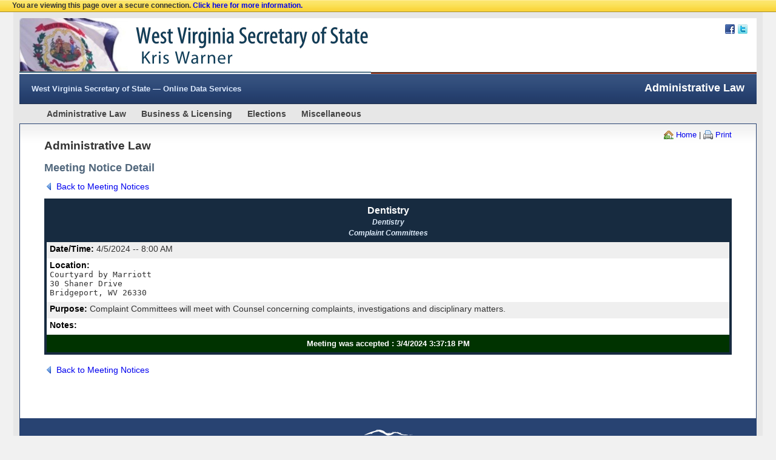

--- FILE ---
content_type: text/html; charset=utf-8
request_url: https://apps.sos.wv.gov/adlaw/meetingnotices/meeting.aspx?meeting=144979
body_size: 9205
content:


<!DOCTYPE html>
<html lang="en">
<head id="Head1"><meta charset="utf-8" /><title>
	WV SOS - Administrative Law - Meeting Notices - Online Data Services
</title><script src="/bundles/modernizr?v=Vd40cG5fYxxjdknf_y9ilK-zi7pnjL35tk9IAsOQgQc1"></script>
<link href="/Content/css?v=UhBFwnq4tX54nOFcIFHvUSS80N2gPaO0cHxFg2oXRYs1" rel="stylesheet"/>
<link href="/Content/themes/base/css?v=myqT7npwmF2ABsuSaHqt8SCvK8UFWpRv7T4M8r3kiK01" rel="stylesheet"/>
<link href="../../favicon.ico" rel="shortcut icon" type="image/x-icon" /><meta name="viewport" content="width=device-width" />
</head>
<body>
    <form name="Form1" method="post" action="./meeting.aspx?meeting=144979" id="Form1">
<div>
<input type="hidden" name="__EVENTTARGET" id="__EVENTTARGET" value="" />
<input type="hidden" name="__EVENTARGUMENT" id="__EVENTARGUMENT" value="" />
<input type="hidden" name="__VIEWSTATE" id="__VIEWSTATE" value="Ie1BcUNM2FJbsR32ppyyNEmRaNkHpFBHcsJkMv9j9rxrirNqf8zm+0cRByZWAV7hP1StA0+4/wG5TDnIrzvKvCa3npuATNzrBqe5bM38NYoCf+0cOIGxM5YvO76zbUl64drV+IMoxIEyMtG/CCifi3i7UXcUu/RWXprWAhy7VD3VlZ9GHLSkuRGcl9qutuycGCBi7kPNrkoZsi6mUxHQupXqhRYIgdtVAX8iWxbF8zzS5AMQoPs4KQCFn7XciB3rTae62r91ZstA9MfqkMogwA==" />
</div>

<script type="text/javascript">
//<![CDATA[
var theForm = document.forms['Form1'];
if (!theForm) {
    theForm = document.Form1;
}
function __doPostBack(eventTarget, eventArgument) {
    if (!theForm.onsubmit || (theForm.onsubmit() != false)) {
        theForm.__EVENTTARGET.value = eventTarget;
        theForm.__EVENTARGUMENT.value = eventArgument;
        theForm.submit();
    }
}
//]]>
</script>



<script src="/bundles/MsAjaxJs?v=J4joXQqg80Lks57qbGfUAfRLic3bXKGafmR6wE4CFtc1" type="text/javascript"></script>
<script src="../../Scripts/jquery-1.8.2.min.js" type="text/javascript"></script>
<script src="../../Scripts/jquery-ui-1.8.24.min.js" type="text/javascript"></script>
<script src="/bundles/WebFormsJs?v=q9E9g87bUDaS624mcBuZsBaM8xn2E5zd-f4FCdIk2cA1" type="text/javascript"></script>
<div>

	<input type="hidden" name="__VIEWSTATEGENERATOR" id="__VIEWSTATEGENERATOR" value="FD398537" />
	<input type="hidden" name="__EVENTVALIDATION" id="__EVENTVALIDATION" value="XNfQfc6JmMcnpM2o1vFribubMk4nn14Gx5plSfbieM2vt1ciN+yRb+Yth63/I32QE5QY2q7E198Zy3msRdwJsxww5yS0Hxw2rGrlrOKLvRZ+M7Js93RlWkaQueTmZbNr" />
</div>
        <script type="text/javascript">
//<![CDATA[
Sys.WebForms.PageRequestManager._initialize('ctl00$ScriptManager1', 'Form1', [], [], [], 90, 'ctl00');
//]]>
</script>


        
    <div id="sslBar">
        You are viewing this page over a secure connection. <a href="http://apps.sos.wv.gov/helphttps.aspx" target="_blank">Click here for more information.</a>
    </div>

        <div id="container">
            <div id="header">
                <div id="headerSocial" class="printNone">
                    <a href="http://twitter.com/wvsosoffice/" target="_blank" id="twitter">Twitter</a>
                    <a href="http://www.facebook.com/wvsos/" target="_blank" id="fb">Facebook</a>
                </div>
                <div id="headerHome"><a href="http://sos.wv.gov" title="West Virginia Secretary Of State Web Site">West Virginia Secretary Of State Web Site</a></div>
                <h1>West Virginia Secretary Of State Kris Warner</h1>
            </div>
            <div id="appsBar">
                <h2><a href="/">West Virginia Secretary of State — Online Data Services</a></h2>
                <h3>Administrative Law</h3>
            </div>
            <a href="~/help.aspx" id="navHelp">Online Data Services Help</a>
            <div id="navbar">
                
<ul>
    <li><a href="#">Administrative Law</a><ul>
        <li><a href="../csr/">Code Of State Rules</a></li>
        <li><a href="../compacts/">Compacts</a></li>
        <li><a href="../erules/">eRules Online Rule Filing</a></li>
        <li><a href="../executivejournal/">Executive Journal</a></li>
        <li><a href="./">Meeting Notices</a></li>
        <li><a href="../registers/">Registers</a></li>
        <li><a href="../taxappealdecisions/">Tax Appeal Decisions</a></li>
    </ul>
    </li>
    <li><a href="#">Business &amp; Licensing</a><ul>
<li><a href="https://erls.wvsos.gov/">Apostilles And Certificates Of Authenticity</a></li>
        <li><a href="../../business/corporations/">Business Organizations</a></li>
        <li><a href="../../business/charities/">Charitable Organizations</a></li>
        <li><a href="https://erls.wvsos.gov/">Licensing</a></li>
        <li><a href="https://erls.wvsos.gov/">Notaries</a></li>
        <li><a href="http://www.business4wv.com/">Online Agent, Officer, Address Change Filing</a></li>
        <li><a href="http://www.business4wv.com/">Online Annual Report Filing</a></li>
        <li><a href="http://www.business4wv.com/">Online Business Registration</a></li>
        <li><a href="http://www.business4wv.com/">Online LLC/PLC Termination/Cancellation Filing</a></li>
        <li><a href="http://www.business4wv.com/">Online LP Cancellation Filing</a></li>
        <li><a href="http://www.business4wv.com/">Online Trade Name (DBA) Registration Filing</a></li>
        <li><a href="http://www.business4wv.com/">Online Trade Name (DBA) Withdrawal Filing</a></li>
        <li><a href="https://apps.wv.gov/SOS/BusinessEntity/">Order Business Entity Data List</a></li>
        <li><a href="https://apps.wv.gov/SOS/BusinessEntitySearch">Order Certificate of Existence/Authorization</a></li>
        <li><a href="https://apps.wv.gov/sos/bulkdata/RegistrationInformation.aspx">Request for UCC and Business Entity Bulk Data</a></li>
        <li><a href="https://erls.wvsos.gov/">Scrap Metal Dealers</a></li>
        <li><a href="../../business/service-of-process/">Service Of Process</a></li>
        <li><a href="https://erls.wvsos.gov/">Trademarks</a></li>
        <li><a href="https://apps.wv.gov/sos/ucc/">UCC Online Filing & Search</a></li>
    </ul>
    </li>
    <li><a href="#">Elections</a><ul>
        <li><a href="http://apps.sos.wv.gov/elections/candidate-search/">Candidate Listing &amp; Search By Office With CFRS Reports</a></li>
        <li><a href="https://sos.wv.gov/elections/Pages/HistElecResults.aspx">Election Results Center</a></li>
        <li><a href="../../elections/ecie/">Electioneering Communications &amp; Independent Expenditures</a></li>
        
        <li><a href="../../elections/pac-search/">PAC Listing With CFRS Reports</a></li>
        <li><a href="../../Elections/voter/AbsenteeBallotTracking">Voter — Absentee Ballot Tracking</a></li>
        <li><a href="../../Elections/Voter/AmIRegisteredToVote">Voter — Am I Registered To Vote?</a></li>
        <li><a href="../../Elections/Voter/FindMyPollingPlace">Voter — Find My Polling Place</a></li>
        <li><a href="../../Elections/Voter/ProvisionalBallotSearch">Voter — Provisional Ballots</a></li>
    </ul>
    </li>
    <li><a href="#">Miscellaneous</a><ul>
        <li><a href="../../validation/">Official Document Validation</a></li>
        <li><a href="../../universalaccess/default.aspx">Universal Access Login</a></li>
    </ul>
    </li>
</ul>

            </div>

            
            <div id="content">
                
    
<div id="subMenu">
    <a href="default.aspx" id="SubMenuHomeLink" class="icn16Home">Home</a> |
    <a href="javascript:window.print()" class="icn16Print">Print</a>
    
</div>
    <h2>Administrative Law</h2>
    <h3>Meeting Notice Detail</h3>
    <p><a href="./" class="icn16Back textSmall">Back to Meeting Notices</a></p>
    
    
            <table class="tableData textSmall" cellspacing="0" id="tableResults">
        
            <tr class="rowHeader"><th><h2>Dentistry<br /><em>Dentistry</em><br /><em>Complaint Committees</em></h2></th></tr><tr><td><strong>Date/Time:</strong> 4/5/2024 -- 8:00 AM</td></tr><tr><td><strong>Location:</strong><br /><pre>Courtyard by Marriott
30 Shaner Drive
Bridgeport, WV 26330</pre></td></tr><tr><td><strong>Purpose:</strong> Complaint Committees will meet with Counsel concerning complaints, investigations and disciplinary matters.</td></tr><td><strong>Notes: </strong></td><tr><th class="green">Meeting was accepted : 3/4/2024 3:37:18 PM</th></tr>
        
            </table>
        
    <p><a href="./" class="icn16Back textSmall">Back to Meeting Notices</a></p>
    <input name="ctl00$MainContent$hdnShowResults" type="hidden" id="hdnShowResults" />

            </div>

            <div id="footer">
                <div id="wvMtn">&nbsp;</div>
                <p><a href="http://www.wv.gov/Pages/agencies.aspx">WV State Agency Directory</a> | <a href="http://www.wv.gov/Pages/services.aspx">WV Online Services</a> | <a href="http://www.wv.gov/policies/Pages/default.aspx">Privacy, Security & Accessibility</a> </p>
                <p><a href="http://www.wvsos.com/">wvsos.com</a> | <a href="http://www.wv.gov/">wv.gov</a> | <a href="http://www.usa.gov/">usa.gov</a></p>
            </div>

        </div>
        <p id="datetime">Friday, January 16, 2026 &#8212; 7:15 PM</p>
        <p id="copyright">
            &copy; 2026 State of West Virginia
        </p>
    </form>
    <script type="text/javascript" src="/Scripts/libmain.js"></script>
    <script type="text/javascript" src="/Scripts/libtablesort.js"></script>
    

</body>
</html>